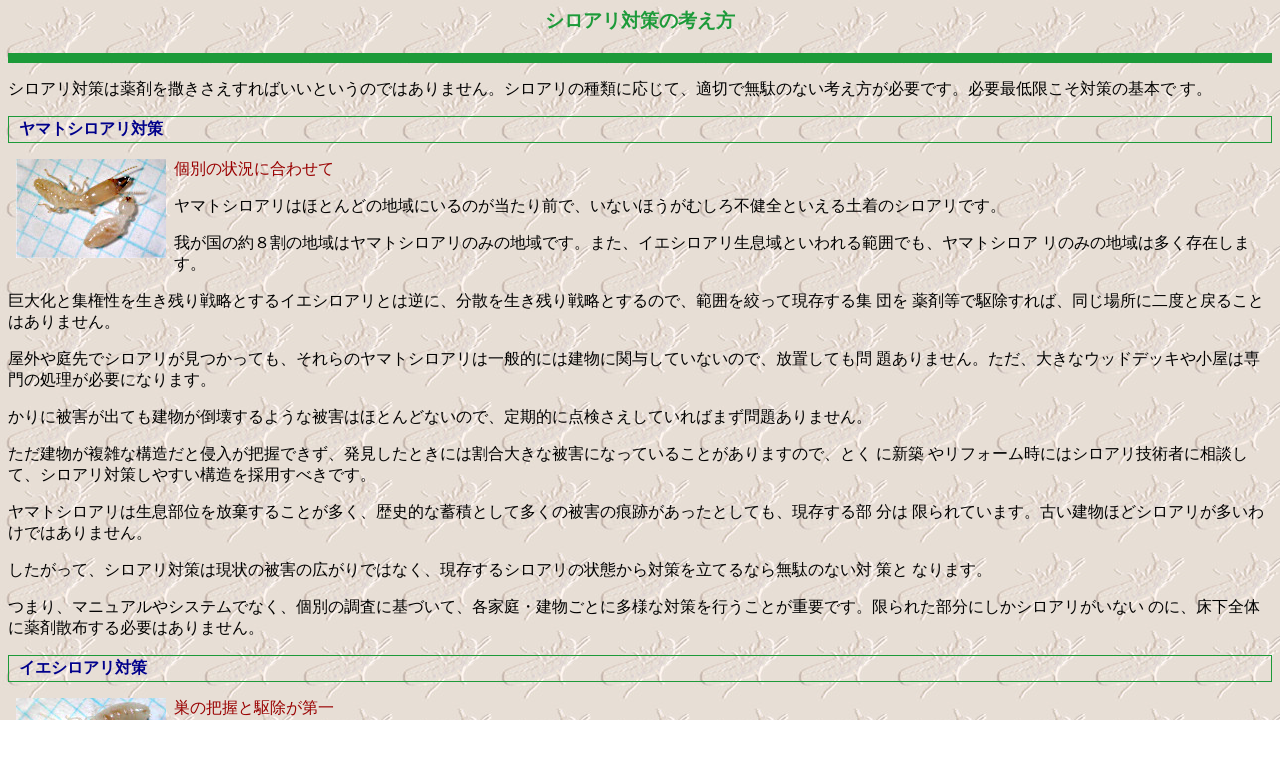

--- FILE ---
content_type: text/html
request_url: http://www.sinfonia.or.jp/~isoptera/sp/mobile/page/taisaku.html
body_size: 9434
content:
<html lang="ja">
  <head>
    <meta http-equiv="content-type" content="text/html; charset=utf-8">
    <title>シロアリ対策の考え方</title>
    <meta name="author" content="岡崎シロアリ技研">
    <meta name="description" content="シロアリ対策の考え方">
    <meta name="viewport" content="width=device-width, initial-scale=1.0">
    <link type="text/css" rel="stylesheet" href="../../css/css_m1.css">
  </head>
  <body>
    <h3>シロアリ対策の考え方</h3>
    <hr class="hutoi">
    <p>シロアリ対策は薬剤を撒きさえすればいいというのではありません。シロアリの種類に応じて、適切で無駄のない考え方が必要です。必要最低限こそ対策の基本で
      す。</p>
    <section class="midashi">ヤマトシロアリ対策</section>
    <section>
      <h1 class="p-text"><img src="../setsumei/yamato.jpg" alt=""></h1>
      <p><span style="color:#990000"> 個別の状況に合わせて</span> </p>
      <p>ヤマトシロアリはほとんどの地域にいるのが当たり前で、いないほうがむしろ不健全といえる土着のシロアリです。</p>
      <p>我が国の約８割の地域はヤマトシロアリのみの地域です。また、イエシロアリ生息域といわれる範囲でも、ヤマトシロア リのみの地域は多く存在します。</p>
      <p>巨大化と集権性を生き残り戦略とするイエシロアリとは逆に、分散を生き残り戦略とするので、範囲を絞って現存する集 団を
        薬剤等で駆除すれば、同じ場所に二度と戻ることはありません。</p>
      <p>屋外や庭先でシロアリが見つかっても、それらのヤマトシロアリは一般的には建物に関与していないので、放置しても問
        題ありません。ただ、大きなウッドデッキや小屋は専門の処理が必要になります。</p>
      <p>かりに被害が出ても建物が倒壊するような被害はほとんどないので、定期的に点検さえしていればまず問題ありません。</p>
      <p>ただ建物が複雑な構造だと侵入が把握できず、発見したときには割合大きな被害になっていることがありますので、とく に新築
        やリフォーム時にはシロアリ技術者に相談して、シロアリ対策しやすい構造を採用すべきです。</p>
      <p>ヤマトシロアリは生息部位を放棄することが多く、歴史的な蓄積として多くの被害の痕跡があったとしても、現存する部 分は
        限られています。古い建物ほどシロアリが多いわけではありません。</p>
      <p>したがって、シロアリ対策は現状の被害の広がりではなく、現存するシロアリの状態から対策を立てるなら無駄のない対 策と なります。</p>
      <p>つまり、マニュアルやシステムでなく、個別の調査に基づいて、各家庭・建物ごとに多様な対策を行うことが重要です。限られた部分にしかシロアリがいない
        のに、床下全体に薬剤散布する必要はありません。</p>
    </section>
    <section class="midashi">イエシロアリ対策</section>
    <section>
      <h1 class="p-text"><img src="../setsumei/ie.jpg" alt=""></h1>
      <p><span style="color:#990000">巣の把握と駆除が第一</span></p>
      <p>イエシロアリの仲間はいわば中央集権のシロアリですので巣の把握が何よりも優先されます。</p>
      <p>巣の駆除をせずに被害部に多量の薬剤を処理しても駆除できないことが多いのがこのシロアリの特徴です。</p>
      <p>しかし、いったん巣が見つかればわずかな駆除剤（場合によっては数グラム、数リットル）で駆除できます。</p>
      <p>活動エリアが広いので、ときには複数の建物に関与していることがありますので、近隣のシロアリ情報に注意が必要です。<br>
        一般に素人による駆除は難しいので、被害の現状を保存して技術者に相談すべきです。その際、これまでのシロアリの動きについての写真や記録があればなお駆
        除が容 易になり ます。</p>
      <p>できるだけ現状を保存し、蟻道や蟻土をこわしたりせず、スプレー剤などを使うのを控えることで、巣の探知をする上での判断が容易になります。</p>
      <p>このシロアリの生息地域で家を新築する場合は、あらかじめ近隣の情報をつかみ、その状態にあった対策を技術者と相談する
        ことが大切です。一般的な「防蟻処理」では侵入が阻止できない場合もあります。</p>
      <p>巣が見つからない場合や巣に直接処理できない場合も、誘集や誘殺によってあくまで巣の死滅を追求します。</p>
    </section>
    <section class="midashi">乾材シロアリ対策</section>
    <section>
      <h1 class="p-text"><img src="../setsumei/amerika.jpg" alt=""></h1>
      <p><span style="color:#990000">定期点検と部分駆除</span></p>
      <p>アメリカカザイシロアリ、ダイコクシロアリ、ニシインドカンザイシロアリなどの乾材シロアリ は１本の柱にいくつも分散
        して生息するので一度にその部位を把握でき ません。</p>
      <p>したがって定期的に調査して、兆候が現れた部分を少しずつ駆除していくのが最も適しています。</p>
      <p>砂粒状の糞が落ちいてるところの駆除はもちろんですが、羽アリが侵入した直後には白い木粉が出ますので、ここに
        家庭用殺虫剤などを入れれば営巣を阻止できます。</p>
      <p>この仲間のシロアリの被害では、建物のを倒すほどの被害にはなりにくいので、長期的な対策の計画を技術者と相談するのが 最善です。</p>
      <p>環境や事情によっては一挙に駆除できるガス燻蒸も選択肢の一つですが、薬剤の効力は一時的ですので、近隣に生息していれ
        ば再び侵入されますので、定期的な点検は欠 かせません。</p>
      <p>このシロアリの生息する地域で家を新築する場合、予防は無理ですので、万が一侵入されても対応しやすいように構造的な工 夫が必要です。</p>
    </section>
    <section class="midashi">羽アリが出たら</section>
    <section>
      <h1 class="p-text"><img src="../m_pic/yakuwari-hane.jpg" alt=""></h1>
      <p><span style="color:#990000">薬では止まりません</span></p>
      <p>羽アリ（羽根シロアリ）は死を覚悟して飛び出すので、スプレー剤をかけても、テープで塞いでも出てきます。</p>
      <p>ただ、羽アリの数はあらかじめ決まっているので、出尽くせば何もしなくても止まります。もちろん巣は生きているので、別 途に駆除が必要です。</p>
      <p>もちろん、あちこち散らばるのを止めるのにスプレー剤は有効です。「シロアリ用」でなくても「ハエ・カ用」で充分です。薬剤を使いたくない場合は、石鹸
        液のスプレーでもいいです。 </p>
      <p>飛び出し口(通常蟻土が吹き出ている)が分れば、掃除機のノズルを当ててどんどん吸うのも一つの方法です。</p>
      <p>どのように羽アリが飛び出したのかというのは、駆除の参考になりますので、写真などの記録をすべきです。</p>
      <p>ヤマトシロアリの場合、建物から離れた庭先の杭などの羽アリは特に駆除の必要はありません。</p>
      <p>羽根シロアリは、どれも人間の衛生に関与しない清潔な虫ですので、触れても口に入っても構いません。</p>
      <p>ヤマトシロアリでは、支障がなければ羽アリを殺す必要はありません。生きる可能性は極端に低くほとんど死んでしまい、いきなり木材
        を食べたりしません。</p>
      <p>イエシロアリでは、外部からの羽アリが多い場合、羽アリよりも建物への侵入部になりやすい場所へのスプレー剤の吹付けは必要です。建物内部からの羽アリ
        は、専門家に相談すべきです。毎年外部に羽アリが飛来するようなら、飛来するタイミングで室内灯を消し、誘殺・誘集灯を設置して、建物から離れた場所に誘
        導することも必要です。詳しくは専門家に相談してください。</p>
      <p>一方、乾材シロアリの羽アリは、営巣率が非常に高く、直接木材に潜り込むので、丹念に殺す必要があります。</p>
      <p>羽アリシーズンの駆除では、すべての羽アリに薬剤処理できないため、残存の羽アリが駆除後に出ることがあります。</p>
    </section>
    <hr class="hutoi"> <a href="../../index.html"><img src="../m_pic/top-icon.png"
        alt="トップページに戻る"></a>
  </body>
</html>


--- FILE ---
content_type: text/css
request_url: http://www.sinfonia.or.jp/~isoptera/sp/css/css_m1.css
body_size: 1827
content:
body {
  background-image: url(../mobile/m_pic/taiyama.jpg);
}

img{
  max-width: 100%;
}

main{
  display: flex;
}

h1{
  text-align: center;
}

h1.p-text {
  float: left;
  margin: 0 8px 8px;
}

h2{
  text-align: center;
  color: blue
}

h3{
  text-align: center;
  color: #1c9a39;
}

h3.border {
  border: 1px solid #1c9a39;
  padding: 5px 5px;
  border-radius:5px;
}

h4{
  color: green;
}

h4.border {
  border: 1px solid #1c9a39;
  text-align: left;
  padding: 5px 3px;
  font-family: serif;
}

marquee{
    color: blue;
}

hr.hosoi{
  height: 1px;
  background-color: #1c9a39;
  border: none;
  color: #1c9a39;
}

hr.hutoi{
  height: 10px;
  background-color: #1c9a39;
  border: none;
  color: #1c9a39;
}

.inline-block_1{
  display: inline-block;
  padding: 10px;
}

p.min {
  font-family: serif;
}
 
p.indent {
  text-indent: 1em;
  margin: 0;
}

section.gakumei {
  border: 1px solid #1c9a39;
  text-align: left;
  clear: both;
  padding: 1px 8px;
  margin-top: 8px;
  margin-bottom: 8px;
  font-family: serif;
  font-style: italic;
  color: darkblue;
}

section.midashi {
  border: 1px solid #1c9a39;
  font-weight: bold;
  text-align: left;
  padding-left: 10px;
  padding-top: 2px;
  padding-bottom: 2px;
  margin-top: 9px;
  margin-bottom: 9px;
  color: darkblue;
}

section.main {
  margin-left: 20px;
}

section.ap {
  background-color: hsla(60, 10%, 70%, 0.4);
  font-weight: bold;
  padding: 4px;
}

ul.top-list {
  position: relative;
  padding: 0;
  list-style-type: none;
}

ul.top-list li {
  color: #404040;
  border-left: solid 6px #1fa67a; 
  border-bottom: solid 1px #8b8b8b;
  background: whitesmoke;
  margin-left: 8px;
  margin-right: 8px;
  margin-bottom: 5px;
  line-height: 1.5;
  padding: 0.5em;
  list-style-type: none!important;
  font-weight: bold;
}

a.top-list {
  text-decoration: none;
}